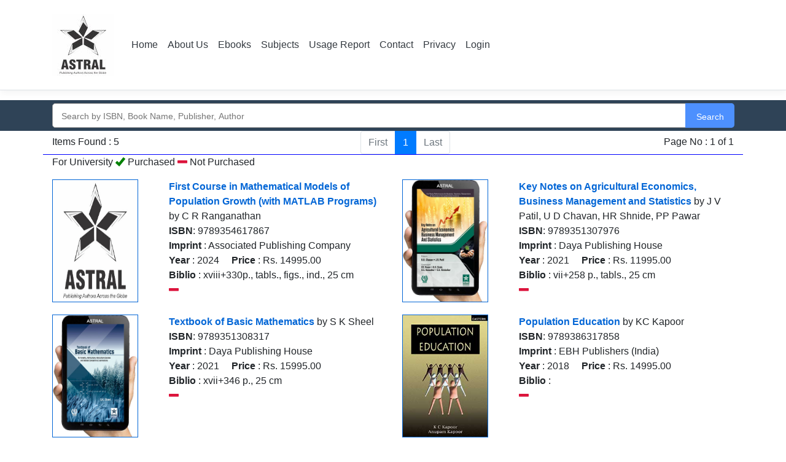

--- FILE ---
content_type: text/html; charset=utf-8
request_url: https://astralebooks.com/Books/GetListbySubject?keyword=Mathematicsematics
body_size: 10838
content:
<!DOCTYPE html>
<html lang="en">
<head>
    <meta charset="utf-8" />
    <meta name="viewport" content="width=device-width, initial-scale=1.0" />
    <title>SearchResult - AstralEbook</title>
    <link rel="stylesheet" href="/css/icofont/icofont.min.css" />
    <link rel="stylesheet" href="/lib/bootstrap/dist/css/bootstrap.min.css" />
    <link rel="stylesheet" href="/css/site.css" />
</head>
<body>
    <button onclick="topFunction()" id="myBtn" title="Go to top">Top</button>
    <header>

<nav class="navbar navbar-expand-sm navbar-toggleable-sm navbar-light bg-white border-bottom box-shadow mb-3">
    <div class="container">
        <a class="navbar-brand" href="/">Logo</a>
        <button class="navbar-toggler" type="button" data-toggle="collapse" data-target=".navbar-collapse" aria-controls="navbarSupportedContent"
                aria-expanded="false" aria-label="Toggle navigation">
            <span class="navbar-toggler-icon"></span>
        </button>
        <div class="navbar-collapse collapse d-sm-inline-flex flex-sm-row-reverse">
            <ul class="navbar-nav flex-grow-1">
                <li class="nav-item">
                    <a class="nav-link text-dark" href="/">Home</a>
                </li>
                <li class="nav-item">
                    <a class="nav-link text-dark" href="/Home/About">About Us</a>
                </li>
                <li class="nav-item">
                    <a class="nav-link text-dark" href="/Books/GetList?Keyword=ALL">Ebooks</a>
                </li>
                <li class="nav-item">
                    <a class="nav-link text-dark" href="/Subjects">Subjects</a>
                </li>
                <li class="nav-item">
                    <a class="nav-link text-dark" href="/Report">Usage Report</a>
                </li>
                <li class="nav-item">
                    <a class="nav-link text-dark" href="/Home/Contact">Contact</a>
                </li>
                <li class="nav-item">
                    <a class="nav-link text-dark" href="/Home/Privacy">Privacy</a>
                </li>
                <li class="nav-item">
                    <a class="nav-link text-dark" href="/Login">Login</a>
                </li>
               
            </ul>
           

        </div>
       
    </div>
</nav>
<style type="text/css">
    .navbar-collapse {
        float: right;
    }
</style>
    </header>
    <div id="search-box">
        <div class="container">
            <form id='search-form' method='get' target='_top' action="/Books/GetList">
                <input id='search-text' name='Keyword' placeholder='Search by ISBN, Book Name, Publisher, Author' type='text' />
                <button id='search-button' type='submit'><span>Search</span></button>
            </form>
        </div>
    </div>
    <main role="main" class="pb-3">
        

<div class="container">
    <div class="row" style="border-bottom:.5px solid blue; line-height:36px">
        <div class="col-2">
            Items Found : 5<br />
        </div>
        <div class="col-8">
            <div class="row">
                <ul style="display: inline-flex;margin: 0 auto;">
                    <nav><ul class="pagination"><li class="page-item disabled"><a class="page-link" tabindex="-1">First</a></li><li class="page-item active"><span class="page-link">1</span></li><li class="page-item disabled"><a class="page-link">Last</a></li></ul></nav>
                </ul>
            </div>
        </div>
        <div class="col-2" style="text-align:right">Page No : 1 of 1</div>
    </div>

    <div class="row">
        <div class="col-12" style="padding-bottom:1em">
            For University
            <span class="icofont-ui-check" style="color:green"></span> Purchased
            <span class="icofont-ui-remove" style="color:crimson"></span> Not Purchased
        </div>

            <div class="col-md-2">
                <div class="span4">
                    <a href="/Books/ProductDetail/9789354617867"><img class="ProductImg" src=http://www.astralint.com/images/bookimgs/No-Image.jpg /></a>
                </div>
            </div>
            <div class="col-md-4">
                <div class="content-heading"><a href="/Books/ProductDetail/9789354617867"><b>First Course in Mathematical Models of Population Growth (with MATLAB Programs)</b></a>  by C R Ranganathan</div>
                <p>
                    <b>ISBN</b>: 9789354617867 <br />
                    <b>Imprint</b> : Associated Publishing Company <br />
                    <b>Year</b> :  2024 &nbsp;&nbsp;&nbsp; <b>Price</b> :  Rs. 14995.00 <br />
                    <b>Biblio</b> :  xviii&#x2B;330p., tabls., figs., ind., 25 cm<br />
                        <span class="icofont-ui-remove" style="color:crimson"></span>

                </p>
            </div>
            <div class="col-md-2">
                <div class="span4">
                    <a href="/Books/ProductDetail/9789351307976"><img class="ProductImg" src=http://www.astralint.com/images/bookimgs/9789351307976.jpg /></a>
                </div>
            </div>
            <div class="col-md-4">
                <div class="content-heading"><a href="/Books/ProductDetail/9789351307976"><b>Key Notes on Agricultural Economics, Business Management and Statistics</b></a>  by J V Patil, U D Chavan, HR Shnide, PP Pawar</div>
                <p>
                    <b>ISBN</b>: 9789351307976 <br />
                    <b>Imprint</b> : Daya Publishing House <br />
                    <b>Year</b> :  2021 &nbsp;&nbsp;&nbsp; <b>Price</b> :  Rs. 11995.00 <br />
                    <b>Biblio</b> :  vii&#x2B;258 p., tabls., 25 cm<br />
                        <span class="icofont-ui-remove" style="color:crimson"></span>

                </p>
            </div>
            <div class="col-md-2">
                <div class="span4">
                    <a href="/Books/ProductDetail/9789351308317"><img class="ProductImg" src=http://www.astralint.com/images/bookimgs/9789351308317.jpg /></a>
                </div>
            </div>
            <div class="col-md-4">
                <div class="content-heading"><a href="/Books/ProductDetail/9789351308317"><b>Textbook of Basic Mathematics</b></a>  by S K Sheel</div>
                <p>
                    <b>ISBN</b>: 9789351308317 <br />
                    <b>Imprint</b> : Daya Publishing House <br />
                    <b>Year</b> :  2021 &nbsp;&nbsp;&nbsp; <b>Price</b> :  Rs. 15995.00 <br />
                    <b>Biblio</b> :  xvii&#x2B;346 p., 25 cm<br />
                        <span class="icofont-ui-remove" style="color:crimson"></span>

                </p>
            </div>
            <div class="col-md-2">
                <div class="span4">
                    <a href="/Books/ProductDetail/9789386317858"><img class="ProductImg" src=http://www.astralint.com/images/bookimgs/9789386317858.jpg /></a>
                </div>
            </div>
            <div class="col-md-4">
                <div class="content-heading"><a href="/Books/ProductDetail/9789386317858"><b>Population Education</b></a>  by KC Kapoor</div>
                <p>
                    <b>ISBN</b>: 9789386317858 <br />
                    <b>Imprint</b> : EBH Publishers (India) <br />
                    <b>Year</b> :  2018 &nbsp;&nbsp;&nbsp; <b>Price</b> :  Rs. 14995.00 <br />
                    <b>Biblio</b> :  <br />
                        <span class="icofont-ui-remove" style="color:crimson"></span>

                </p>
            </div>
            <div class="col-md-2">
                <div class="span4">
                    <a href="/Books/ProductDetail/9789386317926"><img class="ProductImg" src=http://www.astralint.com/images/bookimgs/9789386317926.jpg /></a>
                </div>
            </div>
            <div class="col-md-4">
                <div class="content-heading"><a href="/Books/ProductDetail/9789386317926"><b>Recent Trends of Mathematics</b></a>  by S Rahman</div>
                <p>
                    <b>ISBN</b>: 9789386317926 <br />
                    <b>Imprint</b> : EBH Publishers (India) <br />
                    <b>Year</b> :  2018 &nbsp;&nbsp;&nbsp; <b>Price</b> :  Rs. 7995.00 <br />
                    <b>Biblio</b> :  <br />
                        <span class="icofont-ui-remove" style="color:crimson"></span>

                </p>
            </div>
        <div class="container">
            <div class="row">
                <ul style="display: inline-flex;margin: 0 auto;">
                    <nav class="pager-container"><ul class="pagination"><li class="page-item disabled"><a class="page-link" tabindex="-1">First</a></li><li class="page-item active"><span class="page-link">1</span></li><li class="page-item disabled"><a class="page-link">Last</a></li></ul></nav>
                </ul>
            </div>
        </div>
    </div>

</div>


<style type="text/css">

    .span4 img {
        margin-right: 10px;
        margin-bottom: 20px;
        float: left;
    }

    .span4 .img-left {
        float: left;
    }

    .span4 .img-right {
        float: right;
    }

    .column {
        width: 25%;
        float: left;
    }

    .ProductImg {
        height: 200px;
        width: 140px;
        border: 1px solid;
        background-image: url("No-Image.png");
    }
</style>

    </main>

    <footer class="border-top footer text-muted">
        <div class="container">
<div class="container">
    &copy; 2020 - AstralEbook - <a href="/Home/Privacy">Privacy</a>
</div>        </div>
    </footer>
    <script src="/lib/jquery/dist/jquery.min.js"></script>
    <script src="/lib/bootstrap/dist/js/bootstrap.bundle.min.js"></script>
    <script src="/js/site.js?v=4q1jwFhaPaZgr8WAUSrux6hAuh0XDg9kPS3xIVq36I0"></script>
    
    <script>
        //Get the button
        var mybutton = document.getElementById("myBtn");

        // When the user scrolls down 20px from the top of the document, show the button
        window.onscroll = function () { scrollFunction() };

        function scrollFunction() {
            if (document.body.scrollTop > 20 || document.documentElement.scrollTop > 20) {
                mybutton.style.display = "block";
            } else {
                mybutton.style.display = "none";
            }
        }

        // When the user clicks on the button, scroll to the top of the document
        function topFunction() {
            document.body.scrollTop = 0;
            document.documentElement.scrollTop = 0;
        }
    </script>
</body>
</html>


--- FILE ---
content_type: text/css
request_url: https://astralebooks.com/css/site.css
body_size: 3786
content:
/* Please see documentation at https://docs.microsoft.com/aspnet/core/client-side/bundling-and-minification
for details on configuring this project to bundle and minify static web assets. */

.navbar {
    background: #444;
    -o-transition: all .6s;
    -moz-transition: all .6s;
    -webkit-transition: all .6s;
    -ms-transition: all .6s;
    transition: all .6s;
    backface-visibility: hidden;
}

navbar-collapse {
    background: #1b6ec2;
}

.navbar.navbar-no-bg {
    background: #444;
    background: rgba(0, 0, 0, 0.2);
}

.navbar-dark .navbar-nav {
    font-size: 15px;
    color: #fff;
    text-transform: uppercase;
}

.navbar-dark .navbar-nav .nav-link {
    color: #fff;
    color: rgba(255, 255, 255, 0.8);
    border: 0;
    }

.navbar-dark .navbar-nav .nav-link:hover {
    color: #fff;
}

.navbar-dark .navbar-nav .nav-link:focus {
    color: #fff;
    outline: 0;
}

.navbar-expand-md .navbar-nav .nav-link {
    padding-left: 1rem;
    padding-right: 1rem;
}

.navbar-brand {
    width: 105px;
    height:130px;
    background: url(../Images/Logo/Astral_Logo.jpg) left center no-repeat;
    border: 0;
    text-indent: -99999px;
}


a.navbar-brand {
  white-space: normal;
  text-align: center;
  word-break: break-all;
}
/*Search Box*/

#search-box {
    position: relative;
    width: 100%;
    margin: 0;
    background-color: #2f4357;
    padding: 5px 5px 5px 5px;
}

#search-form {
    height: 40px;
    border: 1px solid #999;
    -webkit-border-radius: 5px;
    -moz-border-radius: 5px;
    border-radius: 5px;
    background-color: #fff;
    overflow: hidden;
}

#search-text {
    font-size: 14px;
    color: #ddd;
    border-width: 0;
    background: transparent;
}

#search-box input[type="text"] {
    width: 93%;
    padding: 10px 0 12px 1em;
    color: #333;
    outline: none;
}

#search-button {
    position: absolute;
    top: 5px;
    /*right: 0;*/
    height: 40px;
    width: 80px;
    font-size: 14px;
    color: #fff;
    text-align: center;
    line-height: 42px;
    border-width: 0;
    background-color: #4d90fe;
    -webkit-border-radius: 0px 5px 5px 0px;
    -moz-border-radius: 0px 5px 5px 0px;
    border-radius: 0px 5px 5px 0px;
    cursor: pointer;
}
   
/* Provide sufficient contrast against white background */
a {
  color: #0366d6;
}

.btn-primary {
  color: #fff;
  background-color: #1b6ec2;
  border-color: #1861ac;
}

.nav-pills .nav-link.active, .nav-pills .show > .nav-link {
  color: #fff;
  background-color: #1b6ec2;
  border-color: #1861ac;
}

/* Sticky footer styles
-------------------------------------------------- */
html {
  font-size: 14px;
}
@media (min-width: 768px) {
  html {
    font-size: 16px;
  }
}

.border-top {
  border-top: 1px solid #e5e5e5;
}
.border-bottom {
  border-bottom: 1px solid #e5e5e5;
}

.box-shadow {
  box-shadow: 0 .25rem .75rem rgba(0, 0, 0, .05);
}

button.accept-policy {
  font-size: 1rem;
  line-height: inherit;
}

/* Sticky footer styles
-------------------------------------------------- */
html {
  position: relative;
  min-height: 100%;
}

body {
  /* Margin bottom by footer height */
  margin-bottom: 60px;
}
.footer {
  position: absolute;
  bottom: 0;
  width: 100%;
  white-space: nowrap;
  line-height: 60px; /* Vertically center the text there */
}
#myBtn {
    display: none;
    position: fixed;
    bottom: 20px;
    right: 30px;
    z-index: 99;
    font-size: 18px;
    border: none;
    outline: none;
    background-color: #1b6ec2;
    color: white;
    cursor: pointer;
    padding: 15px;
    border-radius: 4px;
}
#myBtn:hover {
    background-color: #555;
}